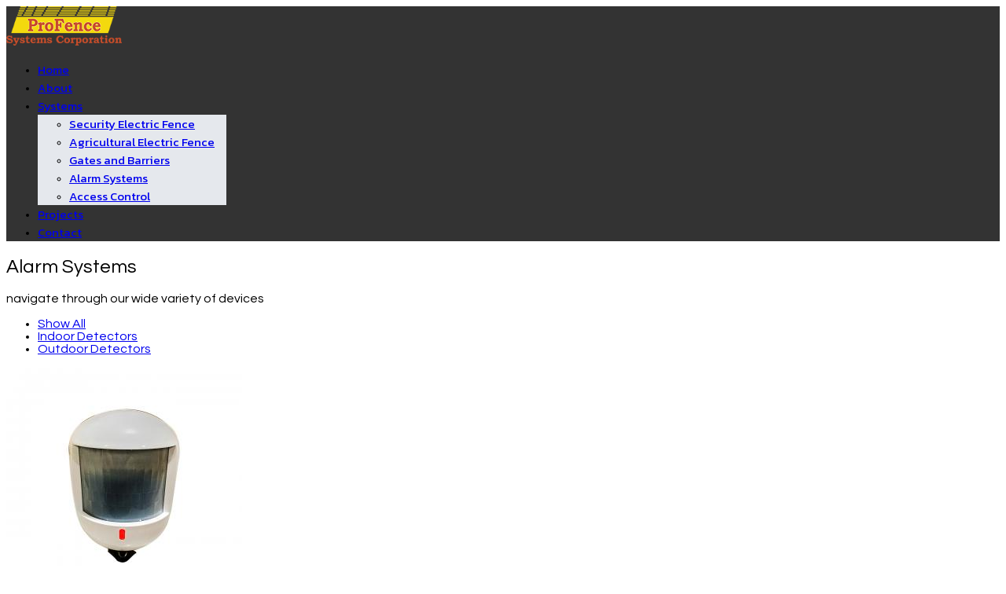

--- FILE ---
content_type: text/html; charset=utf-8
request_url: https://www.profencesystems.com/index.php/systemsmobile/alarmsystemsmobile
body_size: 6373
content:

<!doctype html>
<html lang="en-gb" dir="ltr">
    <head>
        <meta charset="utf-8">
        <meta name="viewport" content="width=device-width, initial-scale=1, shrink-to-fit=no">
        <link rel="canonical" href="https://www.profencesystems.com/index.php/systemsmobile/alarmsystemsmobile">
        <base href="https://www.profencesystems.com/index.php/systemsmobile/alarmsystemsmobile" />
	<meta http-equiv="content-type" content="text/html; charset=utf-8" />
	<meta name="keywords" content="electricfence,efence,e-fence,philippines,filipino,phil,phil.,fil,fil.profence,profencesystems,corporation,secure,security,deter,detect,delay,defense,survey,electric,fence,agricultural,gates,barriers,alarm,alarms,systems,ISO,certified,expert,CCTV,home,business,commercial,access,control,modern,surveillance,project,perimeter,digital,lightning,protection,voltmeter,monitor,crimp,speedrite,unigizer,energizer,insulator,insulators,strainer,warning,signs,switch,switches,alert,management,tools,tensile,treadin,tread-in,poliwire,reel,reels,politape,UV,uv,stabilized,energy,limiter,sliding,swing,boom,sms,pir,smoke,detector,wireless,door,contact,seismic,magnetic,beam,barriers,friendly,call,point,manual,proximity,card,key,tag,reader,bakod,kuryente,kawad" />
	<meta name="description" content="ProFence Systems Corporation is recognized as the leader in security electric fencing and is known for our product quality, innovation and superior customer satisfaction." />
	<meta name="generator" content="Joomla! - Open Source Content Management" />
	<title>ProFence Systems Corporation - Alarm Systems</title>
	<link href="/images/profence/favicon/Profence_Favicon_16x.png" rel="shortcut icon" type="image/vnd.microsoft.icon" />
	<link href="//fonts.googleapis.com/css?family=Questrial:100,100i,300,300i,400,400i,500,500i,700,700i,900,900i&amp;display=swap&amp;subset=latin" rel="stylesheet" type="text/css" />
	<link href="//fonts.googleapis.com/css?family=Kanit:100,100i,300,300i,400,400i,500,500i,700,700i,900,900i&amp;display=swap&amp;subset=latin" rel="stylesheet" type="text/css" />
	<link href="/cache/com_templates/templates/shaper_helixultimate/e58f4be610d800ad78b4d466b8fc22ea.css" rel="stylesheet" type="text/css" />
	<style type="text/css">
html{
scroll-behavior: smooth;
}
#sp-header{
background: rgba(0, 0, 0, 0.80);
}
.sp-dropdown-inner{
background: rgba(229,232,237,1) !important;
}
.sp-scroll-up{
visibility: hidden;
}
.sp-module-title
{
visibility: hidden;
}
ul.menu{
border-top: 0px;
border-right: 0px;
border-bottom: 0px;
border-left: 0px;
border-style: solid;
}
ul.menu li a{
margin: 10px 0px;
padding-left: 10px !important;
border-top: 0px;
border-right: 0px;
border-bottom: 0px;
border-left: 5px;
border-style: solid;
}
ul.menu-child li a{
margin: 10px 0px;
padding-left: 10px !important;
border-top: 0px;
border-right: 0px;
border-bottom: 0px;
border-left: 0px;
border-style: solid;
}
.fb-container{
width: 100%;
height: 450px;
border: 0px;
box-shadow: inset 0 0 1px #000;
border-radius: 5px; 
padding: 1px 1px;
}
.insta-page{
height: 450px;
border: 0px;
box-shadow: inset 0 0 1px #000;
border-radius: 5px; 
padding: 1px 1px;
}
.insta-page-widget{
width: 100%;
height: 100%;
}
#btn-1574316914741{
  border-color: #c94e2a !important;
  border-width: 2px;
  padding: 18px 30px;
}
#btn-1574316914741:hover{
  border-color: #fd9308 !important;
  cursor: pointer;
}body{font-family: 'Questrial', sans-serif;font-size: 16px;font-weight: 400;font-style: normal;}
h1{font-family: 'Questrial', sans-serif;}
h2{font-family: 'Questrial', sans-serif;font-weight: 400;}
h3{font-family: 'Questrial', sans-serif;}
h4{font-family: 'Questrial', sans-serif;}
h5{font-family: 'Questrial', sans-serif;}
h6{font-family: 'Questrial', sans-serif;}
.sp-megamenu-parent > li > a, .sp-megamenu-parent > li > span, .sp-megamenu-parent .sp-dropdown li.sp-menu-item > a{font-family: 'Kanit', sans-serif;font-size: 15px;font-weight: 400;font-style: normal;}
.logo-image {height:50px;}.logo-image-phone {height:50px;}.logo-image {height:50px;}.logo-image-phone {height:50px;}
	</style>
	<script type="application/json" class="joomla-script-options new">{"csrf.token":"735c09b4f2e78c77d3e3c1255babd67c","system.paths":{"root":"","base":""}}</script>
	<script src="/cache/com_templates/templates/shaper_helixultimate/2ddaf2895e858a172c7a45a03aed336c.js" type="text/javascript"></script>
	<script src="/media/system/js/core.js?d865a9843a02766e00f483d5f713a472" type="text/javascript"></script>
	<script type="text/javascript">
;(function ($) {
	$.ajaxSetup({
		headers: {
			'X-CSRF-Token': Joomla.getOptions('csrf.token')
		}
	});
})(jQuery);jQuery(function ($) {

//Resize Facebook feed
$(window).on('resize', function () {
setTimeout(function () { changeFBPagePlugin() }, 500);
});

$(window).on('load', function () {
setTimeout(function () { changeFBPagePlugin() }, 1500);
});

changeFBPagePlugin = function () {
var container_width = Number($('.fb-container').width()).toFixed(0);
var container_height = Number($('.fb-container').height()).toFixed(0);
if (!isNaN(container_width) && !isNaN(container_height)) {
$(".fb-page").attr("data-width", container_width).attr("data-height", container_height);
}
if (typeof FB !== 'undefined') {
FB.XFBML.parse();
}
};

});template="shaper_helixultimate";
	</script>
	<meta property="og:title" content="ProFence Systems Corporation - Alarm Systems" />
	<meta property="og:type" content="website" />
	<meta property="og:url" content="https://www.profencesystems.com/index.php/systemsmobile/alarmsystemsmobile" />
	<meta property="og:site_name" content="profencesystems.com" />
	<meta name="twitter:card" content="summary" />
	<meta name="twitter:site" content="profencesystems.com" />
<!-- Global site tag (gtag.js) - Google Analytics -->
<script async src="https://www.googletagmanager.com/gtag/js?id=UA-158708065-1"></script>
<script>
window.dataLayer = window.dataLayer || [];
function gtag(){dataLayer.push(arguments);}
gtag('js', new Date());

gtag('config', 'UA-158708065-1');
</script>

<!-- Facebook Feed Script -->
<script async defer crossorigin="anonymous" src="https://connect.facebook.net/en_GB/sdk.js#xfbml=1&version=v5.0"></script>

<!-- Load Facebook SDK for JavaScript -->
     <div id="fb-root"></div>
     <script>
       window.fbAsyncInit = function() {
         FB.init({
           xfbml            : true,
           version          : 'v6.0'
         });
       };

       (function(d, s, id) {
       var js, fjs = d.getElementsByTagName(s)[0];
       if (d.getElementById(id)) return;
       js = d.createElement(s); js.id = id;
       js.src = 'https://connect.facebook.net/en_US/sdk/xfbml.customerchat.js';
       fjs.parentNode.insertBefore(js, fjs);
     }(document, 'script', 'facebook-jssdk'));</script>

<!-- Your customer chat code -->
     <div class="fb-customerchat"
       attribution=setup_tool
       themecolor="#c94e2a"
       page_id="1718464088393302">
     </div>
    </head>
    <body class="site helix-ultimate com-sppagebuilder view-page layout-default task-none itemid-149 en-gb ltr sticky-header layout-fluid offcanvas-init offcanvs-position-right">
            <div class="sp-preloader"><div></div></div>
    
    <div class="body-wrapper">
        <div class="body-innerwrapper">
            <header id="sp-header"><div class="container"><div class="container-inner"><div class="row"><div id="sp-logo" class="col-8 col-lg-3"><div class="sp-column"><div class="logo"><a href="/"><img class="logo-image" src="/images/profence/assets/pfs_logo_bnr.png" alt="profencesystems.com"></a></div></div></div><div id="sp-menu" class="col-4 col-lg-9"><div class="sp-column"><nav class="sp-megamenu-wrapper" role="navigation"><a id="offcanvas-toggler" aria-label="Navigation" class="offcanvas-toggler-right d-block d-lg-none" href="#"><i class="fa fa-bars" aria-hidden="true" title="Navigation"></i></a><ul class="sp-megamenu-parent menu-animation-fade d-none d-lg-block"><li class="sp-menu-item"><a  href="/index.php" >Home</a></li><li class="sp-menu-item"><a  href="/index.php/aboutpage" >About</a></li><li class="sp-menu-item sp-has-child"><a  href="/index.php/systemspage" >Systems</a><div class="sp-dropdown sp-dropdown-main sp-menu-right" style="width: 240px;"><div class="sp-dropdown-inner"><ul class="sp-dropdown-items"><li class="sp-menu-item"><a  href="/index.php/systemspage/electricfencesecurity" >Security Electric Fence</a></li><li class="sp-menu-item"><a  href="/index.php/systemspage/agriculturefence" >Agricultural Electric Fence</a></li><li class="sp-menu-item"><a  href="/index.php/systemspage/gatesandbarriers" >Gates and Barriers</a></li><li class="sp-menu-item"><a  href="/index.php/systemspage/alarm-systems" >Alarm Systems</a></li><li class="sp-menu-item"><a  href="/index.php/systemspage/accesscontrol" >Access Control</a></li></ul></div></div></li><li class="sp-menu-item"><a  href="/index.php/projectspage" >Projects</a></li><li class="sp-menu-item"><a  href="/index.php/contactpage" >Contact</a></li></ul></nav></div></div></div></div></div></header>            <section id="sp-section-1"><div class="row"><div id="sp-title" class="col-lg-12 "><div class="sp-column "></div></div></div></section><section id="sp-main-body"><div class="row"><main id="sp-component" class="col-lg-12 " role="main"><div class="sp-column "><div id="system-message-container">
	</div>

<div id="sp-page-builder" class="sp-page-builder  page-15">

	
	<div class="page-content">
				<div id="section-id-1575859406047" class="sppb-section" ><div class="sppb-container-inner"><div class="sppb-row"><div class="sppb-col-md-12" id="column-wrap-id-1575859406055"><div id="column-id-1575859406055" class="sppb-column" ><div class="sppb-column-addons"><div id="sppb-addon-wrapper-1575859406056" class="sppb-addon-wrapper"><div id="sppb-addon-1575859406056" class="clearfix "     ><div class="sppb-addon sppb-addon-overlay-image  image-effect-slide-bottom "><div class="sppb-addon-overlay-image-content title-subtitle-center-center"><div class="overlay-image-title"><h2 class="sppb-addon-title">Alarm Systems</h2><div class="sppb-addon-subtitle">navigate through our wide variety of devices</div></div><div class="overlay-background-image-wrapper"><div class="overlay-background-image" style="background-image:url(https://www.profencesystems.com/images/profence/systems/asystemsbnr.jpg);"></div></div><div class="overlay-background-style"></div></div></div></div></div></div></div></div></div></div></div><section id="section-id-1574930167402" class="sppb-section" ><div class="sppb-row-container"><div class="sppb-row"><div class="sppb-col-md-12" id="column-wrap-id-1574930167401"><div id="column-id-1574930167401" class="sppb-column" ><div class="sppb-column-addons"><div id="sppb-addon-wrapper-1574930254561" class="sppb-addon-wrapper"><div id="sppb-addon-1574930254561" class="clearfix "     ><div class="sppb-addon sppb-addon-module "><div class="sppb-addon-content"><div id="mod-sp-simpleportfolio" class="sp-simpleportfolio sp-simpleportfolio-view-items layout-default ">
			<div class="sp-simpleportfolio-filter">
			<ul>
				<li class="active" data-group="all"><a href="#">Show All</a></li>
										<li data-group="indoor-detectors"><a href="#">Indoor Detectors</a></li>
										<li data-group="outdoor-detectors"><a href="#">Outdoor Detectors</a></li>
							</ul>
		</div>
	
	
	<div class="sp-simpleportfolio-items sp-simpleportfolio-columns-4">
					<div class="sp-simpleportfolio-item" data-groups='["indoor-detectors"]'>
				<div class="sp-simpleportfolio-overlay-wrapper clearfix">
					
					<img class="sp-simpleportfolio-img" src="/images/spsimpleportfolio/idslifeguardiipirwithredled/ids_lifeguard_II_300x300.jpg" alt="IDS Lifeguard II PIR with Red LED (Wired)">

					<div class="sp-simpleportfolio-overlay">
						<div class="sp-vertical-middle">
							<div>
								<div class="sp-simpleportfolio-btns">
																			<a class="btn-zoom" href="/images/spsimpleportfolio/idslifeguardiipirwithredled/ids_lifeguard_II_300x300.jpg" data-featherlight="image">Zoom</a>
																		<a class="btn-view" href="/index.php/component/spsimpleportfolio/item/41-idslifeguardiipirwithredled">View</a>
								</div>
															</div>
						</div>
					</div>
				</div>

									<div class="sp-simpleportfolio-info">
						<h3 class="sp-simpleportfolio-title">
							<a href="/index.php/component/spsimpleportfolio/item/41-idslifeguardiipirwithredled">
								IDS Lifeguard II PIR with Red LED (Wired)							</a>
						</h3>
						<div class="sp-simpleportfolio-tags">
							Indoor Detectors						</div>
					</div>
							</div>
					<div class="sp-simpleportfolio-item" data-groups='["indoor-detectors"]'>
				<div class="sp-simpleportfolio-overlay-wrapper clearfix">
					
					<img class="sp-simpleportfolio-img" src="/images/spsimpleportfolio/idsceilingmount360pirdetectorwired/ceiling_mount_pir_300x300.jpg" alt="IDS Ceiling Mount 360 PIR Detector (Wired)">

					<div class="sp-simpleportfolio-overlay">
						<div class="sp-vertical-middle">
							<div>
								<div class="sp-simpleportfolio-btns">
																			<a class="btn-zoom" href="/images/spsimpleportfolio/idsceilingmount360pirdetectorwired/ceiling_mount_pir_300x300.jpg" data-featherlight="image">Zoom</a>
																		<a class="btn-view" href="/index.php/component/spsimpleportfolio/item/42-idsceilingmount360pirdetectorwired">View</a>
								</div>
															</div>
						</div>
					</div>
				</div>

									<div class="sp-simpleportfolio-info">
						<h3 class="sp-simpleportfolio-title">
							<a href="/index.php/component/spsimpleportfolio/item/42-idsceilingmount360pirdetectorwired">
								IDS Ceiling Mount 360 PIR Detector (Wired)							</a>
						</h3>
						<div class="sp-simpleportfolio-tags">
							Indoor Detectors						</div>
					</div>
							</div>
					<div class="sp-simpleportfolio-item" data-groups='["indoor-detectors"]'>
				<div class="sp-simpleportfolio-overlay-wrapper clearfix">
					
					<img class="sp-simpleportfolio-img" src="/images/spsimpleportfolio/dualpyropirwired/dual_pyro_pir_300x300.jpg" alt="Dual Pyro PIR (Wired)">

					<div class="sp-simpleportfolio-overlay">
						<div class="sp-vertical-middle">
							<div>
								<div class="sp-simpleportfolio-btns">
																			<a class="btn-zoom" href="/images/spsimpleportfolio/dualpyropirwired/dual_pyro_pir_300x300.jpg" data-featherlight="image">Zoom</a>
																		<a class="btn-view" href="/index.php/component/spsimpleportfolio/item/43-dualpyropirwired">View</a>
								</div>
															</div>
						</div>
					</div>
				</div>

									<div class="sp-simpleportfolio-info">
						<h3 class="sp-simpleportfolio-title">
							<a href="/index.php/component/spsimpleportfolio/item/43-dualpyropirwired">
								Dual Pyro PIR (Wired)							</a>
						</h3>
						<div class="sp-simpleportfolio-tags">
							Indoor Detectors						</div>
					</div>
							</div>
					<div class="sp-simpleportfolio-item" data-groups='["indoor-detectors"]'>
				<div class="sp-simpleportfolio-overlay-wrapper clearfix">
					
					<img class="sp-simpleportfolio-img" src="/images/spsimpleportfolio/photoelectricsmokedetectors/4wire_smoke_detector_with_relay_300x300.jpg" alt="Photoelectric Smoke Detectors (Wired)">

					<div class="sp-simpleportfolio-overlay">
						<div class="sp-vertical-middle">
							<div>
								<div class="sp-simpleportfolio-btns">
																			<a class="btn-zoom" href="/images/spsimpleportfolio/photoelectricsmokedetectors/4wire_smoke_detector_with_relay_300x300.jpg" data-featherlight="image">Zoom</a>
																		<a class="btn-view" href="/index.php/component/spsimpleportfolio/item/44-photoelectricsmokedetectors">View</a>
								</div>
															</div>
						</div>
					</div>
				</div>

									<div class="sp-simpleportfolio-info">
						<h3 class="sp-simpleportfolio-title">
							<a href="/index.php/component/spsimpleportfolio/item/44-photoelectricsmokedetectors">
								Photoelectric Smoke Detectors (Wired)							</a>
						</h3>
						<div class="sp-simpleportfolio-tags">
							Indoor Detectors						</div>
					</div>
							</div>
					<div class="sp-simpleportfolio-item" data-groups='["indoor-detectors"]'>
				<div class="sp-simpleportfolio-overlay-wrapper clearfix">
					
					<img class="sp-simpleportfolio-img" src="/images/spsimpleportfolio/manualcallpoint/manual_call_point_300x300.jpg" alt="Manual Call Point">

					<div class="sp-simpleportfolio-overlay">
						<div class="sp-vertical-middle">
							<div>
								<div class="sp-simpleportfolio-btns">
																			<a class="btn-zoom" href="/images/spsimpleportfolio/manualcallpoint/manual_call_point_300x300.jpg" data-featherlight="image">Zoom</a>
																		<a class="btn-view" href="/index.php/component/spsimpleportfolio/item/48-manualcallpoint">View</a>
								</div>
															</div>
						</div>
					</div>
				</div>

									<div class="sp-simpleportfolio-info">
						<h3 class="sp-simpleportfolio-title">
							<a href="/index.php/component/spsimpleportfolio/item/48-manualcallpoint">
								Manual Call Point							</a>
						</h3>
						<div class="sp-simpleportfolio-tags">
							Indoor Detectors						</div>
					</div>
							</div>
					<div class="sp-simpleportfolio-item" data-groups='["indoor-detectors"]'>
				<div class="sp-simpleportfolio-overlay-wrapper clearfix">
					
					<img class="sp-simpleportfolio-img" src="/images/spsimpleportfolio/magneticswitches/magnetic_switches_300x300.jpg" alt="Magnetic Switches">

					<div class="sp-simpleportfolio-overlay">
						<div class="sp-vertical-middle">
							<div>
								<div class="sp-simpleportfolio-btns">
																			<a class="btn-zoom" href="/images/spsimpleportfolio/magneticswitches/magnetic_switches_300x300.jpg" data-featherlight="image">Zoom</a>
																		<a class="btn-view" href="/index.php/component/spsimpleportfolio/item/45-magneticswitches">View</a>
								</div>
															</div>
						</div>
					</div>
				</div>

									<div class="sp-simpleportfolio-info">
						<h3 class="sp-simpleportfolio-title">
							<a href="/index.php/component/spsimpleportfolio/item/45-magneticswitches">
								Magnetic Switches							</a>
						</h3>
						<div class="sp-simpleportfolio-tags">
							Indoor Detectors						</div>
					</div>
							</div>
					<div class="sp-simpleportfolio-item" data-groups='["indoor-detectors"]'>
				<div class="sp-simpleportfolio-overlay-wrapper clearfix">
					
					<img class="sp-simpleportfolio-img" src="/images/spsimpleportfolio/xwavewirelessdoorcontact/xwave_wireless_door_contact_300x300.jpg" alt="X-Wave Wireless Door Contact">

					<div class="sp-simpleportfolio-overlay">
						<div class="sp-vertical-middle">
							<div>
								<div class="sp-simpleportfolio-btns">
																			<a class="btn-zoom" href="/images/spsimpleportfolio/xwavewirelessdoorcontact/xwave_wireless_door_contact_300x300.jpg" data-featherlight="image">Zoom</a>
																		<a class="btn-view" href="/index.php/component/spsimpleportfolio/item/47-xwavewirelessdoorcontact">View</a>
								</div>
															</div>
						</div>
					</div>
				</div>

									<div class="sp-simpleportfolio-info">
						<h3 class="sp-simpleportfolio-title">
							<a href="/index.php/component/spsimpleportfolio/item/47-xwavewirelessdoorcontact">
								X-Wave Wireless Door Contact							</a>
						</h3>
						<div class="sp-simpleportfolio-tags">
							Indoor Detectors						</div>
					</div>
							</div>
					<div class="sp-simpleportfolio-item" data-groups='["indoor-detectors"]'>
				<div class="sp-simpleportfolio-overlay-wrapper clearfix">
					
					<img class="sp-simpleportfolio-img" src="/images/spsimpleportfolio/seismicdetector/seismic_detector_300x300.jpg" alt="Seismic Detector">

					<div class="sp-simpleportfolio-overlay">
						<div class="sp-vertical-middle">
							<div>
								<div class="sp-simpleportfolio-btns">
																			<a class="btn-zoom" href="/images/spsimpleportfolio/seismicdetector/seismic_detector_300x300.jpg" data-featherlight="image">Zoom</a>
																		<a class="btn-view" href="/index.php/component/spsimpleportfolio/item/46-seismicdetector">View</a>
								</div>
															</div>
						</div>
					</div>
				</div>

									<div class="sp-simpleportfolio-info">
						<h3 class="sp-simpleportfolio-title">
							<a href="/index.php/component/spsimpleportfolio/item/46-seismicdetector">
								Seismic Detector							</a>
						</h3>
						<div class="sp-simpleportfolio-tags">
							Indoor Detectors						</div>
					</div>
							</div>
					<div class="sp-simpleportfolio-item" data-groups='["outdoor-detectors"]'>
				<div class="sp-simpleportfolio-overlay-wrapper clearfix">
					
					<img class="sp-simpleportfolio-img" src="/images/spsimpleportfolio/irbeambarriers/beams_300x300.jpg" alt="IR Beam Barriers">

					<div class="sp-simpleportfolio-overlay">
						<div class="sp-vertical-middle">
							<div>
								<div class="sp-simpleportfolio-btns">
																			<a class="btn-zoom" href="/images/spsimpleportfolio/irbeambarriers/beams_300x300.jpg" data-featherlight="image">Zoom</a>
																		<a class="btn-view" href="/index.php/component/spsimpleportfolio/item/50-irbeambarriers">View</a>
								</div>
															</div>
						</div>
					</div>
				</div>

									<div class="sp-simpleportfolio-info">
						<h3 class="sp-simpleportfolio-title">
							<a href="/index.php/component/spsimpleportfolio/item/50-irbeambarriers">
								IR Beam Barriers							</a>
						</h3>
						<div class="sp-simpleportfolio-tags">
							Outdoor Detectors						</div>
					</div>
							</div>
					<div class="sp-simpleportfolio-item" data-groups='["outdoor-detectors"]'>
				<div class="sp-simpleportfolio-overlay-wrapper clearfix">
					
					<img class="sp-simpleportfolio-img" src="/images/spsimpleportfolio/idspirpetfriendlydetector/2outdoor_triple_infrared_detector_300x300.jpg" alt="IDS PIR Pet Friendly Detector">

					<div class="sp-simpleportfolio-overlay">
						<div class="sp-vertical-middle">
							<div>
								<div class="sp-simpleportfolio-btns">
																			<a class="btn-zoom" href="/images/spsimpleportfolio/idspirpetfriendlydetector/2outdoor_triple_infrared_detector_300x300.jpg" data-featherlight="image">Zoom</a>
																		<a class="btn-view" href="/index.php/component/spsimpleportfolio/item/49-idspirpetfriendlydetector">View</a>
								</div>
															</div>
						</div>
					</div>
				</div>

									<div class="sp-simpleportfolio-info">
						<h3 class="sp-simpleportfolio-title">
							<a href="/index.php/component/spsimpleportfolio/item/49-idspirpetfriendlydetector">
								IDS PIR Pet Friendly Detector							</a>
						</h3>
						<div class="sp-simpleportfolio-tags">
							Outdoor Detectors						</div>
					</div>
							</div>
			</div>

</div>
</div></div></div></div></div></div></div></div></div></section><section id="section-id-1576554582816" class="sppb-section" ><div class="sppb-row-container"><div class="sppb-row"><div class="sppb-col-md-3" id="column-wrap-id-1576554582829"><div id="column-id-1576554582829" class="sppb-column" ><div class="sppb-column-addons"><div id="sppb-addon-wrapper-1576554582830" class="sppb-addon-wrapper"><div id="sppb-addon-1576554582830" class="clearfix "     ><div class="sppb-addon sppb-addon-header sppb-text-left"><h5 class="sppb-addon-title"><span class="fa fa-caret-right sppb-addon-title-icon" aria-hidden="true"></span> &nbsp About</h5></div></div></div><div id="sppb-addon-wrapper-1576554582831" class="sppb-addon-wrapper"><div id="sppb-addon-1576554582831" class="clearfix "     ><div class="sppb-addon sppb-addon-text-block  "><div class="sppb-addon-content"><div style="text-align: left;"><strong>ProFence Systems Corporation</strong> specializes in Electric Fence Systems and is the exclusive distributor of Speedrite electric fence systems from New Zealand. The technology is proven to be very effective. <a href="/index.php/aboutpage">More...</a></div></div></div></div></div></div></div></div><div class="sppb-col-md-3" id="column-wrap-id-1576554582832"><div id="column-id-1576554582832" class="sppb-column" ><div class="sppb-column-addons"><div id="sppb-addon-wrapper-1576554582833" class="sppb-addon-wrapper"><div id="sppb-addon-1576554582833" class="clearfix "     ><div class="sppb-addon sppb-addon-header sppb-text-left"><h5 class="sppb-addon-title"><span class="fa fa-caret-right sppb-addon-title-icon" aria-hidden="true"></span> &nbsp Solutions</h5></div></div></div><div id="sppb-addon-wrapper-1576554582834" class="sppb-addon-wrapper"><div id="sppb-addon-1576554582834" class="clearfix "     ><div class="sppb-addon sppb-addon-header sppb-text-left"><a  href="/index.php/systemspage/electricfencesecurity#"><p class="sppb-addon-title"><span class="fa fa-wrench sppb-addon-title-icon" aria-hidden="true"></span> &nbsp Security Electric Fence</p></a></div></div></div><div id="sppb-addon-wrapper-1576554582835" class="sppb-addon-wrapper"><div id="sppb-addon-1576554582835" class="clearfix "     ><div class="sppb-addon sppb-addon-header sppb-text-left"><a  href="/index.php/systemspage/agriculturesecurity#"><p class="sppb-addon-title"><span class="fa fa-wrench sppb-addon-title-icon" aria-hidden="true"></span> &nbsp Agricultural Electric Fence</p></a></div></div></div><div id="sppb-addon-wrapper-1576554582836" class="sppb-addon-wrapper"><div id="sppb-addon-1576554582836" class="clearfix "     ><div class="sppb-addon sppb-addon-header sppb-text-left"><a  href="/index.php/systemspage/gatesandbarriers#"><p class="sppb-addon-title"><span class="fa fa-wrench sppb-addon-title-icon" aria-hidden="true"></span> &nbsp Gates and Barriers</p></a></div></div></div><div id="sppb-addon-wrapper-1576554582837" class="sppb-addon-wrapper"><div id="sppb-addon-1576554582837" class="clearfix "     ><div class="sppb-addon sppb-addon-header sppb-text-left"><a  href="/index.php/systemspage/alarm-systems#"><p class="sppb-addon-title"><span class="fa fa-wrench sppb-addon-title-icon" aria-hidden="true"></span> &nbsp Alarm Systems</p></a></div></div></div></div></div></div><div class="sppb-col-md-3" id="column-wrap-id-1576554582838"><div id="column-id-1576554582838" class="sppb-column" ><div class="sppb-column-addons"><div id="sppb-addon-wrapper-1576554582839" class="sppb-addon-wrapper"><div id="sppb-addon-1576554582839" class="clearfix "     ><div class="sppb-addon sppb-addon-header sppb-text-left"><h5 class="sppb-addon-title"><span class="fa fa-caret-right sppb-addon-title-icon" aria-hidden="true"></span> &nbsp Follow</h5></div></div></div><div id="sppb-addon-wrapper-1576554582840" class="sppb-addon-wrapper"><div id="sppb-addon-1576554582840" class="clearfix "     ><div class="sppb-addon sppb-addon-header sppb-text-left"><a rel="noopener noreferrer" target="_blank" href="https://www.facebook.com/profencesystems"><p class="sppb-addon-title"><span class="fa fa-facebook-f sppb-addon-title-icon" aria-hidden="true"></span> &nbsp Facebook</p></a></div></div></div><div id="sppb-addon-wrapper-1576554582841" class="sppb-addon-wrapper"><div id="sppb-addon-1576554582841" class="clearfix "     ><div class="sppb-addon sppb-addon-header sppb-text-left"><a rel="noopener noreferrer" target="_blank" href="https://www.pinterest.ph/profencesystems"><p class="sppb-addon-title"><span class="fa fa-pinterest sppb-addon-title-icon" aria-hidden="true"></span> &nbsp Pinterest</p></a></div></div></div><div id="sppb-addon-wrapper-1576554582842" class="sppb-addon-wrapper"><div id="sppb-addon-1576554582842" class="clearfix "     ><div class="sppb-addon sppb-addon-header sppb-text-left"><a rel="noopener noreferrer" target="_blank" href="https://www.instagram.com/profencesystems"><p class="sppb-addon-title"><span class="fa fa-instagram sppb-addon-title-icon" aria-hidden="true"></span> &nbsp Instagram</p></a></div></div></div></div></div></div><div class="sppb-col-md-3" id="column-wrap-id-1576554582843"><div id="column-id-1576554582843" class="sppb-column" ><div class="sppb-column-addons"><div id="sppb-addon-wrapper-1576554582844" class="sppb-addon-wrapper"><div id="sppb-addon-1576554582844" class="clearfix "     ><div class="sppb-addon sppb-addon-header sppb-text-left"><h5 class="sppb-addon-title"><span class="fa fa-caret-right sppb-addon-title-icon" aria-hidden="true"></span> &nbsp Contact and Support</h5></div></div></div><div id="sppb-addon-wrapper-1576554582845" class="sppb-addon-wrapper"><div id="sppb-addon-1576554582845" class="clearfix "     ><div class="sppb-addon sppb-addon-text-block  "><div class="sppb-addon-content">ProFence Systems Corporation<br />33 Araneta Avenue, Potrero,Malabon,<br />1475 Metro Manila, Philippines</div></div></div></div><div id="sppb-addon-wrapper-1576554582846" class="sppb-addon-wrapper"><div id="sppb-addon-1576554582846" class="clearfix "     ><div class="sppb-addon sppb-addon-header sppb-text-left"><a  href="tel:+63289613333"><p class="sppb-addon-title"><span class="fa fa-phone sppb-addon-title-icon" aria-hidden="true"></span> &nbsp +632 8961 3333</p></a></div></div></div><div id="sppb-addon-wrapper-1576554582847" class="sppb-addon-wrapper"><div id="sppb-addon-1576554582847" class="clearfix "     ><div class="sppb-addon sppb-addon-header sppb-text-left"><a  href="mailto:info@profencesystems.com"><p class="sppb-addon-title"><span class="fa fa-envelope sppb-addon-title-icon" aria-hidden="true"></span> &nbsp info@profencesystems.com</p></a></div></div></div></div></div></div><div class="sppb-col-md-12" id="column-wrap-id-1576554582848"><div id="column-id-1576554582848" class="sppb-column" ><div class="sppb-column-addons"><div id="sppb-addon-wrapper-1576554582849" class="sppb-addon-wrapper"><div id="sppb-addon-1576554582849" class="clearfix "     ><div class="sppb-addon-divider-wrap divider-position"><div class="sppb-divider sppb-divider-border "></div></div></div></div></div></div></div><div class="sppb-col-md-12" id="column-wrap-id-1576554582850"><div id="column-id-1576554582850" class="sppb-column" ><div class="sppb-column-addons"><div id="sppb-addon-wrapper-1576554582851" class="sppb-addon-wrapper"><div id="sppb-addon-1576554582851" class="clearfix "     ><div class="sppb-addon sppb-addon-text-block  "><div class="sppb-addon-content"><a href="/index.php/terms-of-service">Terms of Use</a> |  <a href="/index.php/privacy-policy">Privacy</a> | <a href="/index.php/component/osmap/?view=html&amp;id=1">Sitemap</a></div></div></div></div></div></div></div></div></div></section>			</div>
</div>
</div></main></div></section><footer id="sp-footer"><div class="container"><div class="container-inner"><div class="row"><div id="sp-footer1" class="col-lg-12 "><div class="sp-column "><span class="sp-copyright">© 2019 ProFence Systems Corporation. All Rights Reserved</span></div></div></div></div></div></footer>        </div>
    </div>

    <!-- Off Canvas Menu -->
    <div class="offcanvas-overlay"></div>
    <div class="offcanvas-menu">
        <a href="#" class="close-offcanvas"><span class="fa fa-remove"></span></a>
        <div class="offcanvas-inner">
                            <div class="sp-module "><h3 class="sp-module-title">Mobile Menu</h3><div class="sp-module-content"><ul class="menu">
<li class="item-113"><a href="/index.php/homemobile" >Home</a></li><li class="item-114"><a href="/index.php/aboutmobile" >About</a></li><li class="item-115 active menu-deeper menu-parent"><a href="/index.php/systemsmobile" >Systems<span class="menu-toggler"></span></a><ul class="menu-child"><li class="item-141"><a href="/index.php/systemsmobile/electricfencemobile" >Security Electric Fence</a></li><li class="item-146"><a href="/index.php/systemsmobile/agriculturalfencemobile" >Agricultural Electric Fence</a></li><li class="item-148"><a href="/index.php/systemsmobile/gatesandbarriersmobile" >Gates and Barriers</a></li><li class="item-149 current active"><a href="/index.php/systemsmobile/alarmsystemsmobile" >Alarm Systems</a></li><li class="item-152"><a href="/index.php/systemsmobile/accesscontrolmobile" >Access Control</a></li></ul></li><li class="item-116"><a href="/index.php/projectsmobile" >Projects</a></li><li class="item-117"><a href="/index.php/contactmobile" >Contact</a></li></ul>
</div></div>
                    </div>
    </div>

    
    
    
    <!-- Go to top -->
            <a href="#" class="sp-scroll-up" aria-label="Scroll Up"><span class="fa fa-chevron-up" aria-hidden="true"></span></a>
            </body>
</html>